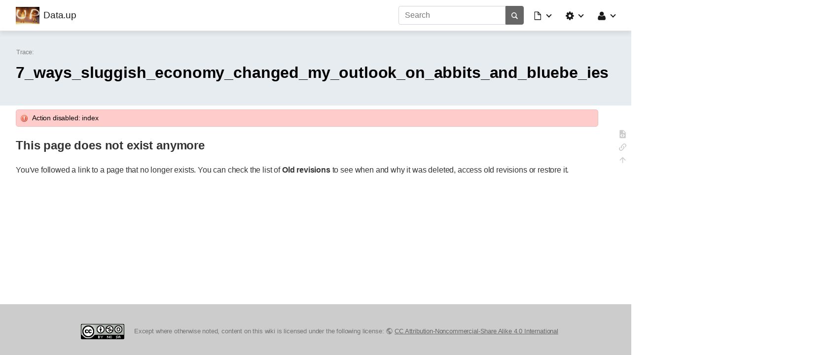

--- FILE ---
content_type: text/html; charset=utf-8
request_url: https://data.up.ethz.ch/doku.php?id=7_ways_sluggish_economy_changed_my_outlook_on_abbits_and_bluebe_ies&idx=s_dog_b_eeds
body_size: 4138
content:
<!doctype html>
<html lang="en">
<head>
    <meta charset="utf-8">
    <meta name="viewport" content="width=device-width, initial-scale=1, shrink-to-fit=no">
    <title>[Data.up]</title><meta name="generator" content="DokuWiki"/>
<meta name="robots" content="noindex,follow"/>
<meta name="keywords" content="7_ways_sluggish_economy_changed_my_outlook_on_abbits_and_bluebe_ies"/>
<link type="text/css" rel="stylesheet" href="/lib/tpl/mikio/css.php?css=assets/mikioplugin.less"/>
<link type="text/css" rel="stylesheet" href="/lib/tpl/mikio/css.php?css=assets/mikio.less"/>
<link type="text/css" rel="stylesheet" href="/lib/tpl/mikio/icons/fontawesome/css/all.min.css"/>
<link type="text/css" rel="stylesheet" href="/lib/plugins/mikioplugin/css.php?css=assets/styles.less"/>
<link type="text/css" rel="stylesheet" href="/lib/plugins/mikioplugin/assets/variables.css"/>
<link type="text/css" rel="stylesheet" href="/lib/plugins/mikioplugin/icons/fontawesome/css/all.min.css"/>
<link rel="start" href="/"/>
<link rel="manifest" href="/lib/exe/manifest.php" crossorigin="use-credentials"/>
<link rel="alternate" type="text/html" title="Plain HTML" href="/doku.php?do=export_xhtml&amp;id=7_ways_sluggish_economy_changed_my_outlook_on_abbits_and_bluebe_ies"/>
<link rel="alternate" type="text/plain" title="Wiki Markup" href="/doku.php?do=export_raw&amp;id=7_ways_sluggish_economy_changed_my_outlook_on_abbits_and_bluebe_ies"/>
<link rel="stylesheet" href="/lib/exe/css.php?t=mikio&amp;tseed=516488999b72c23954487d56bea40ec5"/>
<script >var NS='';var JSINFO = {"id":"7_ways_sluggish_economy_changed_my_outlook_on_abbits_and_bluebe_ies","namespace":"","ACT":"show","useHeadingNavigation":0,"useHeadingContent":0};(function(H){H.className=H.className.replace(/\bno-js\b/,'js')})(document.documentElement);</script>
<script src="/lib/exe/jquery.php?tseed=8faf3dc90234d51a499f4f428a0eae43" defer="defer"></script>
<script src="/lib/exe/js.php?t=mikio&amp;tseed=516488999b72c23954487d56bea40ec5" defer="defer"></script>
<script type="text/javascript" src="/lib/tpl/mikio/assets/mikio-typeahead.js" defer="defer"></script>
<script type="text/javascript" src="/lib/tpl/mikio/assets/mikio.js" defer="defer"></script>
<link rel="shortcut icon" href="/lib/exe/fetch.php?media=wiki:favicon.ico" />
<link rel="apple-touch-icon" href="/lib/tpl/mikio/images/apple-touch-icon.png" />
</head>
<body class="mikio dokuwiki">
<div id="dokuwiki__site">
    <div id="dokuwiki__top" class="site dokuwiki mode_show tpl_mikio  notFound "><nav class="mikio-navbar"><div class="mikio-container"><a class="mikio-navbar-brand" href="/doku.php?id=readme" accesskey="h" title="Home [h]"><img src="/lib/exe/fetch.php?media=wiki:logo.png" class="mikio-navbar-brand-image"><div class="mikio-navbar-brand-title"><h1 class="mikio-navbar-brand-title-text">Data.up</h1><p class="claim mikio-navbar-brand-title-tagline"></p></div></a><div class="mikio-navbar-toggle"><span class="icon"></span></div><div class="mikio-navbar-collapse"><div class="mikio-nav-item"><form class="mikio-search search" action="/doku.php?id=readme" accept-charset="utf-8" method="get" role="search"><input type="hidden" name="do" value="search"><input type="hidden" name="id" value="7_ways_sluggish_economy_changed_my_outlook_on_abbits_and_bluebe_ies"><input name="q" class="search_typeahead" autocomplete="off" type="search" placeholder="Search" value="" accesskey="f" title="[F]" /><button type="submit" title="Search"><svg class="mikio-iicon" xmlns="http://www.w3.org/2000/svg" viewBox="0 0 32 32" 
aria-hidden="true" style="fill:currentColor"><path d="M27 24.57l-5.647-5.648a8.895 8.895 0 0 0 1.522-4.984C22.875 9.01 
18.867 5 13.938 5 9.01 5 5 9.01 5 13.938c0 4.929 4.01 8.938 8.938 8.938a8.887 8.887 0 0 0 4.984-1.522L24.568 27 27 
24.57zm-13.062-4.445a6.194 6.194 0 0 1-6.188-6.188 6.195 6.195 0 0 1 6.188-6.188 6.195 6.195 0 0 1 6.188 6.188 6.195 
6.195 0 0 1-6.188 6.188z"/></svg></button></form></div><ul class="mikio-nav"><li id="dokuwiki__pagetools" class="mikio-nav-dropdown"><a id="mikio_dropdown_pagetools" class="nav-link dropdown-toggle" href="#" role="button" 
data-toggle="dropdown" aria-haspopup="true" aria-expanded="false"><svg class="mikio-iicon" xmlns="http://www.w3.org/2000/svg" 
viewBox="0 -256 1792 1792" style="fill:currentColor"><g transform="matrix(1,0,0,-1,235.38983,1277.8305)" id="g2991">
<path d="M 128,0 H 1152 V 768 H 736 q -40,0 -68,28 -28,28 -28,68 v 416 H 128 V 0 z m 640,896 h 299 L 768,1195 V 896 z M 
1280,768 V -32 q 0,-40 -28,-68 -28,-28 -68,-28 H 96 q -40,0 -68,28 -28,28 -28,68 v 1344 q 0,40 28,68 28,28 68,28 h 544 
q 40,0 88,-20 48,-20 76,-48 l 408,-408 q 28,-28 48,-76 20,-48 20,-88 z" id="path2993" /></g></svg><span class="mikio-small-only">Page Tools</span></a><div class="mikio-dropdown closed"><a class="mikio-nav-link mikio-dropdown-item backlink" href="/doku.php?id=7_ways_sluggish_economy_changed_my_outlook_on_abbits_and_bluebe_ies&do=backlink" title="Backlinks"><span class="mikio-icon"><svg xmlns="http://www.w3.org/2000/svg" width="24" height="24" viewBox="0 0 24 24"><path d="M10.59 13.41c.41.39.41 1.03 0 1.42-.39.39-1.03.39-1.42 0a5.003 5.003 0 0 1 0-7.07l3.54-3.54a5.003 5.003 0 0 1 7.07 0 5.003 5.003 0 0 1 0 7.07l-1.49 1.49c.01-.82-.12-1.64-.4-2.42l.47-.48a2.982 2.982 0 0 0 0-4.24 2.982 2.982 0 0 0-4.24 0l-3.53 3.53a2.982 2.982 0 0 0 0 4.24m2.82-4.24c.39-.39 1.03-.39 1.42 0a5.003 5.003 0 0 1 0 7.07l-3.54 3.54a5.003 5.003 0 0 1-7.07 0 5.003 5.003 0 0 1 0-7.07l1.49-1.49c-.01.82.12 1.64.4 2.43l-.47.47a2.982 2.982 0 0 0 0 4.24 2.982 2.982 0 0 0 4.24 0l3.53-3.53a2.982 2.982 0 0 0 0-4.24.973.973 0 0 1 0-1.42z"/></svg></span><span>Backlinks</span></a></div></li><li id="dokuwiki__sitetools" class="mikio-nav-dropdown"><a id="mikio_dropdown_sitetools" class="nav-link dropdown-toggle" href="#" role="button" 
data-toggle="dropdown" aria-haspopup="true" aria-expanded="false"><svg class="mikio-iicon" xmlns="http://www.w3.org/2000/svg" 
viewBox="0 -256 1792 1792" style="fill:currentColor"><g transform="matrix(1,0,0,-1,121.49153,1285.4237)" id="g3027">
<path d="m 1024,640 q 0,106 -75,181 -75,75 -181,75 -106,0 -181,-75 -75,-75 -75,-181 0,-106 75,-181 75,-75 181,-75 106,0 
181,75 75,75 75,181 z m 512,109 V 527 q 0,-12 -8,-23 -8,-11 -20,-13 l -185,-28 q -19,-54 -39,-91 35,-50 107,-138 10,-12 
10,-25 0,-13 -9,-23 -27,-37 -99,-108 -72,-71 -94,-71 -12,0 -26,9 l -138,108 q -44,-23 -91,-38 -16,-136 -29,-186 -7,-28 
-36,-28 H 657 q -14,0 -24.5,8.5 Q 622,-111 621,-98 L 593,86 q -49,16 -90,37 L 362,16 Q 352,7 337,7 323,7 312,18 186,132 
147,186 q -7,10 -7,23 0,12 8,23 15,21 51,66.5 36,45.5 54,70.5 -27,50 -41,99 L 29,495 Q 16,497 8,507.5 0,518 0,531 v 222 
q 0,12 8,23 8,11 19,13 l 186,28 q 14,46 39,92 -40,57 -107,138 -10,12 -10,24 0,10 9,23 26,36 98.5,107.5 72.5,71.5 94.5,
71.5 13,0 26,-10 l 138,-107 q 44,23 91,38 16,136 29,186 7,28 36,28 h 222 q 14,0 24.5,-8.5 Q 914,1391 915,1378 l 28,-184 
q 49,-16 90,-37 l 142,107 q 9,9 24,9 13,0 25,-10 129,-119 165,-170 7,-8 7,-22 0,-12 -8,-23 -15,-21 -51,-66.5 -36,-45.5 
-54,-70.5 26,-50 41,-98 l 183,-28 q 13,-2 21,-12.5 8,-10.5 8,-23.5 z" id="path3029" />
</g></svg><span class="mikio-small-only">Site Tools</span></a><div class="mikio-dropdown closed"><a class="mikio-nav-link mikio-dropdown-item media" href="/doku.php?id=7_ways_sluggish_economy_changed_my_outlook_on_abbits_and_bluebe_ies&do=media&ns=0" title="Media Manager"><span class="mikio-icon"><svg xmlns="http://www.w3.org/2000/svg" width="24" height="24" viewBox="0 0 24 24"><path d="M7 15l4.5-6 3.5 4.5 2.5-3L21 15m1-11h-8l-2-2H6a2 2 0 0 0-2 2v12a2 2 0 0 0 2 2h16a2 2 0 0 0 2-2V6a2 2 0 0 0-2-2M2 6H0v14a2 2 0 0 0 2 2h18v-2H2V6z"/></svg></span><span>Media Manager</span></a></div></li><li id="dokuwiki__usertools" class="mikio-nav-dropdown"><a id="mikio_dropdown_usertools" class="nav-link dropdown-toggle" href="#" role="button" 
data-toggle="dropdown" aria-haspopup="true" aria-expanded="false"><svg class="mikio-iicon" xmlns="http://www.w3.org/2000/svg" 
viewBox="0 -256 1792 1792" style="fill:currentColor"><g transform="matrix(1,0,0,-1,197.42373,1300.6102)"><path d="M 
1408,131 Q 1408,11 1335,-58.5 1262,-128 1141,-128 H 267 Q 146,-128 73,-58.5 0,11 0,131 0,184 3.5,234.5 7,285 17.5,343.5 
28,402 44,452 q 16,50 43,97.5 27,47.5 62,81 35,33.5 85.5,53.5 50.5,20 111.5,20 9,0 42,-21.5 33,-21.5 74.5,-48 41.5,
-26.5 108,-48 Q 637,565 704,565 q 67,0 133.5,21.5 66.5,21.5 108,48 41.5,26.5 74.5,48 33,21.5 42,21.5 61,0 111.5,-20 
50.5,-20 85.5,-53.5 35,-33.5 62,-81 27,-47.5 43,-97.5 16,-50 26.5,-108.5 10.5,-58.5 14,-109 Q 1408,184 1408,131 z m 
-320,893 Q 1088,865 975.5,752.5 863,640 704,640 545,640 432.5,752.5 320,865 320,1024 320,1183 432.5,1295.5 545,1408 704,
1408 863,1408 975.5,1295.5 1088,1183 1088,1024 z"/></g></svg><span class="mikio-small-only">User Tools</span></a><div class="mikio-dropdown closed"><a class="mikio-nav-link mikio-dropdown-item login" href="/doku.php?id=7_ways_sluggish_economy_changed_my_outlook_on_abbits_and_bluebe_ies&do=login&sectok=" title="Log In"><span class="mikio-icon"><svg xmlns="http://www.w3.org/2000/svg" width="24" height="24" viewBox="0 0 24 24"><path d="M10 17.25V14H3v-4h7V6.75L15.25 12 10 17.25M8 2h9a2 2 0 0 1 2 2v16a2 2 0 0 1-2 2H8a2 2 0 0 1-2-2v-4h2v4h9V4H8v4H6V4a2 2 0 0 1 2-2z"/></svg></span><span>Log In</span></a></div></li></ul></div></div></nav><a name="dokuwiki__top" id="dokuwiki__top"></a><div class="mikio-hero"><div class="mikio-container"><div class="mikio-hero-text"><div class="mikio-breadcrumbs"><div class="mikio-container"><span class="bchead">Trace:</span></div></div><h1 class="mikio-hero-title">7_ways_sluggish_economy_changed_my_outlook_on_abbits_and_bluebe_ies</h1><h2 class="mikio-hero-subtitle"></h2></div><div class="mikio-hero-image"><div class="mikio-tags"></div></div></div></div><main class="mikio-page"><div class="mikio-container"><div class="mikio-content" id="dokuwiki__content"><div class="error">Action disabled: index</div><article class="mikio-article"><div class="mikio-article-content"><h1 class="sectionedit1" id="this_page_does_not_exist_anymore">This page does not exist anymore</h1>
<div class="level1">

<p>
You&#039;ve followed a link to a page that no longer exists. You can check the list of <strong>Old revisions</strong> to see when and why it was deleted, access old revisions or restore it.
</p>

</div><div style="clear:both"></div></div></article></div><nav id="dw__pagetools" class="hidden-print dw__pagetools"><ul class="tools"><li class="source menuitem"><a href="/doku.php?id=7_ways_sluggish_economy_changed_my_outlook_on_abbits_and_bluebe_ies&do=edit" class="source" title="Show pagesource [v]" accesskey="v"><div class="icon"><svg xmlns="http://www.w3.org/2000/svg" width="24" height="24" viewBox="0 0 24 24"><path d="M13 9h5.5L13 3.5V9M6 2h8l6 6v12a2 2 0 0 1-2 2H6a2 2 0 0 1-2-2V4c0-1.11.89-2 2-2m.12 13.5l3.74 3.74 1.42-1.41-2.33-2.33 2.33-2.33-1.42-1.41-3.74 3.74m11.16 0l-3.74-3.74-1.42 1.41 2.33 2.33-2.33 2.33 1.42 1.41 3.74-3.74z"/></svg></div><span class="a11y">Show pagesource</span></a></li><li class="backlink menuitem"><a href="/doku.php?id=7_ways_sluggish_economy_changed_my_outlook_on_abbits_and_bluebe_ies&do=backlink" class="backlink" title="Backlinks"><div class="icon"><svg xmlns="http://www.w3.org/2000/svg" width="24" height="24" viewBox="0 0 24 24"><path d="M10.59 13.41c.41.39.41 1.03 0 1.42-.39.39-1.03.39-1.42 0a5.003 5.003 0 0 1 0-7.07l3.54-3.54a5.003 5.003 0 0 1 7.07 0 5.003 5.003 0 0 1 0 7.07l-1.49 1.49c.01-.82-.12-1.64-.4-2.42l.47-.48a2.982 2.982 0 0 0 0-4.24 2.982 2.982 0 0 0-4.24 0l-3.53 3.53a2.982 2.982 0 0 0 0 4.24m2.82-4.24c.39-.39 1.03-.39 1.42 0a5.003 5.003 0 0 1 0 7.07l-3.54 3.54a5.003 5.003 0 0 1-7.07 0 5.003 5.003 0 0 1 0-7.07l1.49-1.49c-.01.82.12 1.64.4 2.43l-.47.47a2.982 2.982 0 0 0 0 4.24 2.982 2.982 0 0 0 4.24 0l3.53-3.53a2.982 2.982 0 0 0 0-4.24.973.973 0 0 1 0-1.42z"/></svg></div><span class="a11y">Backlinks</span></a></li><li class="top menuitem"><a href="#dokuwiki__top" class="top" title="Back to top [t]" accesskey="t"><div class="icon"><svg xmlns="http://www.w3.org/2000/svg" width="24" height="24" viewBox="0 0 24 24"><path d="M13 20h-2V8l-5.5 5.5-1.42-1.42L12 4.16l7.92 7.92-1.42 1.42L13 8v12z"/></svg></div><span class="a11y">Back to top</span></a></li></ul></nav></div></main><div class="mikio-page-fill"><div class="mikio-content" style="padding:0"></div></div><footer class="mikio-footer"><div class="doc"></div><div class="license"><a href="https://creativecommons.org/licenses/by-nc-sa/4.0/deed.en" rel="license"><img src="/lib/images/license/badge/cc-by-nc-sa.png" alt="CC Attribution-Noncommercial-Share Alike 4.0 International" /></a> Except where otherwise noted, content on this wiki is licensed under the following license: <bdi><a href="https://creativecommons.org/licenses/by-nc-sa/4.0/deed.en" rel="license" class="urlextern">CC Attribution-Noncommercial-Share Alike 4.0 International</a></bdi></div></footer>    <div class="no"><img src="/lib/exe/taskrunner.php?id=7_ways_sluggish_economy_changed_my_outlook_on_abbits_and_bluebe_ies&amp;1769909150" width="2" height="1" alt="" /></div>
</div></div>
</body>
</html>
